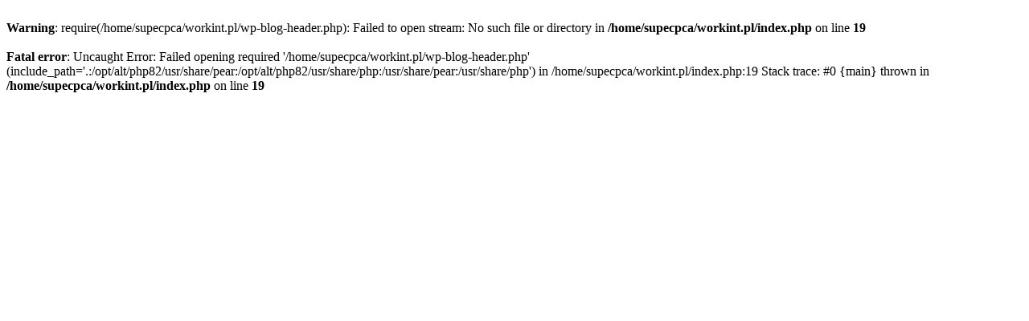

--- FILE ---
content_type: text/html; charset=UTF-8
request_url: https://workint.pl/%E3%81%8A%E3%82%82%E3%81%A1%E3%82%8301l90hlX/975229.htm
body_size: 184
content:
<br />
<b>Warning</b>:  require(/home/supecpca/workint.pl/wp-blog-header.php): Failed to open stream: No such file or directory in <b>/home/supecpca/workint.pl/index.php</b> on line <b>19</b><br />
<br />
<b>Fatal error</b>:  Uncaught Error: Failed opening required '/home/supecpca/workint.pl/wp-blog-header.php' (include_path='.:/opt/alt/php82/usr/share/pear:/opt/alt/php82/usr/share/php:/usr/share/pear:/usr/share/php') in /home/supecpca/workint.pl/index.php:19
Stack trace:
#0 {main}
  thrown in <b>/home/supecpca/workint.pl/index.php</b> on line <b>19</b><br />
